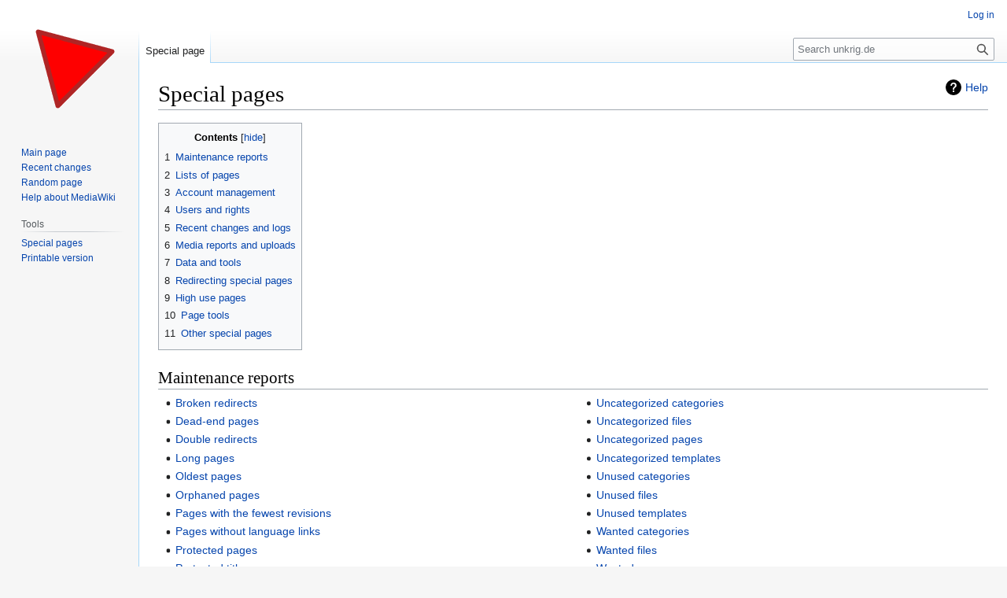

--- FILE ---
content_type: text/html; charset=UTF-8
request_url: https://unkrig.de/w/Special:SpecialPages
body_size: 4970
content:
<!DOCTYPE html>
<html class="client-nojs" lang="en" dir="ltr">
<head>
<meta charset="UTF-8">
<title>Special pages - unkrig.de</title>
<script>document.documentElement.className="client-js";RLCONF={"wgBreakFrames":false,"wgSeparatorTransformTable":["",""],"wgDigitTransformTable":["",""],"wgDefaultDateFormat":"dmy","wgMonthNames":["","January","February","March","April","May","June","July","August","September","October","November","December"],"wgRequestId":"aYHrC4Z2WhRmRTk_fWq60QAACss","wgCanonicalNamespace":"Special","wgCanonicalSpecialPageName":"Specialpages","wgNamespaceNumber":-1,"wgPageName":"Special:SpecialPages","wgTitle":"SpecialPages","wgCurRevisionId":0,"wgRevisionId":0,"wgArticleId":0,"wgIsArticle":false,"wgIsRedirect":false,"wgAction":"view","wgUserName":null,"wgUserGroups":["*"],"wgCategories":[],"wgPageViewLanguage":"en","wgPageContentLanguage":"en","wgPageContentModel":"wikitext","wgRelevantPageName":"Special:SpecialPages","wgRelevantArticleId":0,"wgIsProbablyEditable":false,"wgRelevantPageIsProbablyEditable":false};RLSTATE={"site.styles":"ready","user.styles":"ready","user":"ready","user.options":"loading",
"mediawiki.special":"ready","mediawiki.helplink":"ready","skins.vector.styles.legacy":"ready"};RLPAGEMODULES=["site","mediawiki.page.ready","mediawiki.toc","skins.vector.legacy.js"];</script>
<script>(RLQ=window.RLQ||[]).push(function(){mw.loader.impl(function(){return["user.options@12s5i",function($,jQuery,require,module){mw.user.tokens.set({"patrolToken":"+\\","watchToken":"+\\","csrfToken":"+\\"});
}];});});</script>
<link rel="stylesheet" href="/w/load.php?lang=en&amp;modules=mediawiki.helplink%2Cspecial%7Cskins.vector.styles.legacy&amp;only=styles&amp;skin=vector">
<script async="" src="/w/load.php?lang=en&amp;modules=startup&amp;only=scripts&amp;raw=1&amp;skin=vector"></script>
<meta name="generator" content="MediaWiki 1.41.1">
<meta name="robots" content="noindex,nofollow,max-image-preview:standard">
<meta name="format-detection" content="telephone=no">
<meta name="viewport" content="width=1000">
<link rel="icon" href="/favicon.ico">
<link rel="search" type="application/opensearchdescription+xml" href="/w/opensearch_desc.php" title="unkrig.de (en)">
<link rel="EditURI" type="application/rsd+xml" href="https://unkrig.de/w/api.php?action=rsd">
<link rel="alternate" type="application/atom+xml" title="unkrig.de Atom feed" href="/w/index.php?title=Special:RecentChanges&amp;feed=atom">
</head>
<body class="skin-vector-legacy mediawiki ltr sitedir-ltr mw-hide-empty-elt ns--1 ns-special mw-special-Specialpages page-Special_SpecialPages rootpage-Special_SpecialPages skin-vector action-view"><div id="mw-page-base" class="noprint"></div>
<div id="mw-head-base" class="noprint"></div>
<div id="content" class="mw-body" role="main">
	<a id="top"></a>
	<div id="siteNotice"></div>
	<div class="mw-indicators">
	<div id="mw-indicator-mw-helplink" class="mw-indicator"><a href="https://www.mediawiki.org/wiki/Special:MyLanguage/Help:Special_pages" target="_blank" class="mw-helplink">Help</a></div>
	</div>
	<h1 id="firstHeading" class="firstHeading mw-first-heading">Special pages</h1>
	<div id="bodyContent" class="vector-body">
		
		<div id="contentSub"><div id="mw-content-subtitle"></div></div>
		<div id="contentSub2"></div>
		
		<div id="jump-to-nav"></div>
		<a class="mw-jump-link" href="#mw-head">Jump to navigation</a>
		<a class="mw-jump-link" href="#searchInput">Jump to search</a>
		<div id="mw-content-text" class="mw-body-content"><div id="toc" class="toc" role="navigation" aria-labelledby="mw-toc-heading"><input type="checkbox" role="button" id="toctogglecheckbox" class="toctogglecheckbox" style="display:none" /><div class="toctitle" lang="en" dir="ltr"><h2 id="mw-toc-heading">Contents</h2><span class="toctogglespan"><label class="toctogglelabel" for="toctogglecheckbox"></label></span></div>
<ul>
<li class="toclevel-1 tocsection-1"><a href="#mw-specialpagesgroup-maintenance"><span class="tocnumber">1</span> <span class="toctext">Maintenance reports</span></a></li>
<li class="toclevel-1 tocsection-2"><a href="#mw-specialpagesgroup-pages"><span class="tocnumber">2</span> <span class="toctext">Lists of pages</span></a></li>
<li class="toclevel-1 tocsection-3"><a href="#mw-specialpagesgroup-login"><span class="tocnumber">3</span> <span class="toctext">Account management</span></a></li>
<li class="toclevel-1 tocsection-4"><a href="#mw-specialpagesgroup-users"><span class="tocnumber">4</span> <span class="toctext">Users and rights</span></a></li>
<li class="toclevel-1 tocsection-5"><a href="#mw-specialpagesgroup-changes"><span class="tocnumber">5</span> <span class="toctext">Recent changes and logs</span></a></li>
<li class="toclevel-1 tocsection-6"><a href="#mw-specialpagesgroup-media"><span class="tocnumber">6</span> <span class="toctext">Media reports and uploads</span></a></li>
<li class="toclevel-1 tocsection-7"><a href="#mw-specialpagesgroup-wiki"><span class="tocnumber">7</span> <span class="toctext">Data and tools</span></a></li>
<li class="toclevel-1 tocsection-8"><a href="#mw-specialpagesgroup-redirects"><span class="tocnumber">8</span> <span class="toctext">Redirecting special pages</span></a></li>
<li class="toclevel-1 tocsection-9"><a href="#mw-specialpagesgroup-highuse"><span class="tocnumber">9</span> <span class="toctext">High use pages</span></a></li>
<li class="toclevel-1 tocsection-10"><a href="#mw-specialpagesgroup-pagetools"><span class="tocnumber">10</span> <span class="toctext">Page tools</span></a></li>
<li class="toclevel-1 tocsection-11"><a href="#mw-specialpagesgroup-other"><span class="tocnumber">11</span> <span class="toctext">Other special pages</span></a></li>
</ul>
</div>
<h2 class="mw-specialpagesgroup" id="mw-specialpagesgroup-maintenance">Maintenance reports</h2>
<div class="mw-specialpages-list"><ul><li><a href="/w/Special:BrokenRedirects" title="Special:BrokenRedirects">Broken redirects</a></li>
<li><a href="/w/Special:DeadendPages" title="Special:DeadendPages">Dead-end pages</a></li>
<li><a href="/w/Special:DoubleRedirects" title="Special:DoubleRedirects">Double redirects</a></li>
<li><a href="/w/Special:LongPages" title="Special:LongPages">Long pages</a></li>
<li><a href="/w/Special:AncientPages" title="Special:AncientPages">Oldest pages</a></li>
<li><a href="/w/Special:LonelyPages" title="Special:LonelyPages">Orphaned pages</a></li>
<li><a href="/w/Special:FewestRevisions" title="Special:FewestRevisions">Pages with the fewest revisions</a></li>
<li><a href="/w/Special:WithoutInterwiki" title="Special:WithoutInterwiki">Pages without language links</a></li>
<li><a href="/w/Special:ProtectedPages" title="Special:ProtectedPages">Protected pages</a></li>
<li><a href="/w/Special:ProtectedTitles" title="Special:ProtectedTitles">Protected titles</a></li>
<li><a href="/w/Special:ShortPages" title="Special:ShortPages">Short pages</a></li>
<li><a href="/w/Special:UncategorizedCategories" title="Special:UncategorizedCategories">Uncategorized categories</a></li>
<li><a href="/w/Special:UncategorizedFiles" title="Special:UncategorizedFiles">Uncategorized files</a></li>
<li><a href="/w/Special:UncategorizedPages" title="Special:UncategorizedPages">Uncategorized pages</a></li>
<li><a href="/w/Special:UncategorizedTemplates" title="Special:UncategorizedTemplates">Uncategorized templates</a></li>
<li><a href="/w/Special:UnusedCategories" title="Special:UnusedCategories">Unused categories</a></li>
<li><a href="/w/Special:UnusedFiles" title="Special:UnusedFiles">Unused files</a></li>
<li><a href="/w/Special:UnusedTemplates" title="Special:UnusedTemplates">Unused templates</a></li>
<li><a href="/w/Special:WantedCategories" title="Special:WantedCategories">Wanted categories</a></li>
<li><a href="/w/Special:WantedFiles" title="Special:WantedFiles">Wanted files</a></li>
<li><a href="/w/Special:WantedPages" title="Special:WantedPages">Wanted pages</a></li>
<li><a href="/w/Special:WantedTemplates" title="Special:WantedTemplates">Wanted templates</a></li>
</ul></div><h2 class="mw-specialpagesgroup" id="mw-specialpagesgroup-pages">Lists of pages</h2>
<div class="mw-specialpages-list"><ul><li><a href="/w/Special:AllPages" title="Special:AllPages">All pages</a></li>
<li><a href="/w/Special:PrefixIndex" title="Special:PrefixIndex">All pages with prefix</a></li>
<li><a href="/w/Special:Categories" title="Special:Categories">Categories</a></li>
<li><a href="/w/Special:LinkSearch" title="Special:LinkSearch">External links search</a></li>
<li><a href="/w/Special:ListRedirects" title="Special:ListRedirects">List of redirects</a></li>
<li><a href="/w/Special:PagesWithProp" title="Special:PagesWithProp">Pages with a page property</a></li>
<li><a href="/w/Special:Search" title="Special:Search">Search</a></li>
<li><a href="/w/Special:TrackingCategories" title="Special:TrackingCategories">Tracking categories</a></li>
</ul></div><h2 class="mw-specialpagesgroup" id="mw-specialpagesgroup-login">Account management</h2>
<div class="mw-specialpages-list"><ul><li><a href="/w/Special:BotPasswords" title="Special:BotPasswords">Bot passwords</a></li>
<li><a href="/w/Special:ChangeCredentials" title="Special:ChangeCredentials">Change credentials</a></li>
<li><a href="/w/Special:ChangeEmail" title="Special:ChangeEmail">Change or remove email address</a></li>
<li><a href="/w/Special:UserLogin" title="Special:UserLogin">Log in</a></li>
<li><a href="/w/Special:UserLogout" title="Special:UserLogout">Log out</a></li>
<li><a href="/w/Special:Preferences" title="Special:Preferences">Preferences</a></li>
<li><a href="/w/Special:RemoveCredentials" title="Special:RemoveCredentials">Remove credentials</a></li>
<li><a href="/w/Special:PasswordReset" title="Special:PasswordReset">Reset password</a></li>
<li><a href="/w/Special:ResetTokens" title="Special:ResetTokens">Reset tokens</a></li>
</ul></div><h2 class="mw-specialpagesgroup" id="mw-specialpagesgroup-users">Users and rights</h2>
<div class="mw-specialpages-list"><ul><li><a href="/w/Special:ActiveUsers" title="Special:ActiveUsers">Active users list</a></li>
<li><a href="/w/Special:AutoblockList" title="Special:AutoblockList">Autoblocks</a></li>
<li><a href="/w/Special:BlockList" title="Special:BlockList">Blocked users</a></li>
<li><a href="/w/Special:EmailUser" title="Special:EmailUser">Email user</a></li>
<li><a href="/w/Special:ListGrants" title="Special:ListGrants">Grants</a></li>
<li><a href="/w/Special:PasswordPolicies" title="Special:PasswordPolicies">Password policies</a></li>
<li><a href="/w/Special:Contributions" title="Special:Contributions">User contributions</a></li>
<li><a href="/w/Special:ListGroupRights" title="Special:ListGroupRights">User group rights</a></li>
<li><a href="/w/Special:ListUsers" title="Special:ListUsers">User list</a></li>
<li><a href="/w/Special:UserRights" title="Special:UserRights">User rights</a></li>
</ul></div><h2 class="mw-specialpagesgroup" id="mw-specialpagesgroup-changes">Recent changes and logs</h2>
<div class="mw-specialpages-list"><ul><li><a href="/w/Special:NewFiles" title="Special:NewFiles">Gallery of new files</a></li>
<li><a href="/w/Special:Log" title="Special:Log">Logs</a></li>
<li><a href="/w/Special:NewPages" title="Special:NewPages">New pages</a></li>
<li><a href="/w/Special:RecentChanges" title="Special:RecentChanges">Recent changes</a></li>
<li><a href="/w/Special:RecentChangesLinked" title="Special:RecentChangesLinked">Related changes</a></li>
<li><a href="/w/Special:Tags" title="Special:Tags">Valid change tags</a></li>
</ul></div><h2 class="mw-specialpagesgroup" id="mw-specialpagesgroup-media">Media reports and uploads</h2>
<div class="mw-specialpages-list"><ul><li><a href="/w/Special:ListFiles" title="Special:ListFiles">File list</a></li>
<li><a href="/w/Special:ListDuplicatedFiles" title="Special:ListDuplicatedFiles">List of files with duplicates</a></li>
<li><a href="/w/Special:MIMESearch" title="Special:MIMESearch">MIME search</a></li>
<li><a href="/w/Special:MediaStatistics" title="Special:MediaStatistics">Media statistics</a></li>
<li><a href="/w/Special:FileDuplicateSearch" title="Special:FileDuplicateSearch">Search for duplicate files</a></li>
</ul></div><h2 class="mw-specialpagesgroup" id="mw-specialpagesgroup-wiki">Data and tools</h2>
<div class="mw-specialpages-list"><ul><li><a href="/w/Special:ApiSandbox" title="Special:ApiSandbox">API sandbox</a></li>
<li><a href="/w/Special:BookSources" title="Special:BookSources">Book sources</a></li>
<li><a href="/w/Special:ExpandTemplates" title="Special:ExpandTemplates">Expand templates</a></li>
<li><a href="/w/Special:Statistics" title="Special:Statistics">Statistics</a></li>
<li><a href="/w/Special:AllMessages" title="Special:AllMessages">System messages</a></li>
<li><a href="/w/Special:Version" title="Special:Version">Version</a></li>
</ul></div><h2 class="mw-specialpagesgroup" id="mw-specialpagesgroup-redirects">Redirecting special pages</h2>
<div class="mw-specialpages-list"><ul><li><a href="/w/Special:DeletePage" title="Special:DeletePage">Delete a page</a></li>
<li><a href="/w/Special:Diff" title="Special:Diff">Differences</a></li>
<li><a href="/w/Special:EditPage" title="Special:EditPage">Edit a page</a></li>
<li><a href="/w/Special:NewSection" title="Special:NewSection">New section</a></li>
<li><a href="/w/Special:PageHistory" title="Special:PageHistory">Page history</a></li>
<li><a href="/w/Special:PageInfo" title="Special:PageInfo">Page info</a></li>
<li><a href="/w/Special:PermanentLink" title="Special:PermanentLink">Permanent link</a></li>
<li><a href="/w/Special:ProtectPage" title="Special:ProtectPage">Protect a page</a></li>
<li><a href="/w/Special:Purge" title="Special:Purge">Purge</a></li>
<li><a href="/w/Special:Random" title="Special:Random">Random page</a></li>
<li><a href="/w/Special:RandomInCategory" title="Special:RandomInCategory">Random page in category</a></li>
<li><a href="/w/Special:RandomRedirect" title="Special:RandomRedirect">Random redirect</a></li>
<li><a href="/w/Special:RandomRootpage" title="Special:RandomRootpage">Random root page</a></li>
<li><a href="/w/Special:Redirect" title="Special:Redirect">Redirect by file, user, page, revision, or log ID</a></li>
</ul></div><h2 class="mw-specialpagesgroup" id="mw-specialpagesgroup-highuse">High use pages</h2>
<div class="mw-specialpages-list"><ul><li><a href="/w/Special:MostLinkedCategories" title="Special:MostLinkedCategories">Most linked-to categories</a></li>
<li><a href="/w/Special:MostLinkedFiles" title="Special:MostLinkedFiles">Most linked-to files</a></li>
<li><a href="/w/Special:MostLinkedPages" title="Special:MostLinkedPages">Most linked-to pages</a></li>
<li><a href="/w/Special:MostTranscludedPages" title="Special:MostTranscludedPages">Most transcluded pages</a></li>
<li><a href="/w/Special:MostCategories" title="Special:MostCategories">Pages with the most categories</a></li>
<li><a href="/w/Special:MostInterwikis" title="Special:MostInterwikis">Pages with the most interwikis</a></li>
<li><a href="/w/Special:MostRevisions" title="Special:MostRevisions">Pages with the most revisions</a></li>
</ul></div><h2 class="mw-specialpagesgroup" id="mw-specialpagesgroup-pagetools">Page tools</h2>
<div class="mw-specialpages-list"><ul><li><a href="/w/Special:ComparePages" title="Special:ComparePages">Compare pages</a></li>
<li><a href="/w/Special:Export" title="Special:Export">Export pages</a></li>
<li><a href="/w/Special:WhatLinksHere" title="Special:WhatLinksHere">What links here</a></li>
</ul></div><h2 class="mw-specialpagesgroup" id="mw-specialpagesgroup-other">Other special pages</h2>
<div class="mw-specialpages-list"><ul><li><a href="/w/Special:Contribute" title="Special:Contribute">Contribute</a></li>
</ul></div>
<div class="printfooter" data-nosnippet="">Retrieved from "<a dir="ltr" href="https://unkrig.de/w/Special:SpecialPages">https://unkrig.de/w/Special:SpecialPages</a>"</div></div>
		<div id="catlinks" class="catlinks catlinks-allhidden" data-mw="interface"></div>
	</div>
</div>

<div id="mw-navigation">
	<h2>Navigation menu</h2>
	<div id="mw-head">
		
<nav id="p-personal" class="vector-menu mw-portlet mw-portlet-personal vector-user-menu-legacy" aria-labelledby="p-personal-label" role="navigation"  >
	<h3
		id="p-personal-label"
		
		class="vector-menu-heading "
	>
		<span class="vector-menu-heading-label">Personal tools</span>
	</h3>
	<div class="vector-menu-content">
		
		<ul class="vector-menu-content-list">
			
			<li id="pt-login" class="mw-list-item"><a href="/w/index.php?title=Special:UserLogin&amp;returnto=Special%3ASpecialPages" title="You are encouraged to log in; however, it is not mandatory [o]" accesskey="o"><span>Log in</span></a></li>
		</ul>
		
	</div>
</nav>

		<div id="left-navigation">
			
<nav id="p-namespaces" class="vector-menu mw-portlet mw-portlet-namespaces vector-menu-tabs vector-menu-tabs-legacy" aria-labelledby="p-namespaces-label" role="navigation"  >
	<h3
		id="p-namespaces-label"
		
		class="vector-menu-heading "
	>
		<span class="vector-menu-heading-label">Namespaces</span>
	</h3>
	<div class="vector-menu-content">
		
		<ul class="vector-menu-content-list">
			
			<li id="ca-nstab-special" class="selected mw-list-item"><a href="/w/Special:SpecialPages" title="This is a special page, and it cannot be edited"><span>Special page</span></a></li>
		</ul>
		
	</div>
</nav>

			
<nav id="p-variants" class="vector-menu mw-portlet mw-portlet-variants emptyPortlet vector-menu-dropdown" aria-labelledby="p-variants-label" role="navigation"  >
	<input type="checkbox"
		id="p-variants-checkbox"
		role="button"
		aria-haspopup="true"
		data-event-name="ui.dropdown-p-variants"
		class="vector-menu-checkbox"
		aria-labelledby="p-variants-label"
	/>
	<label
		id="p-variants-label"
		
		class="vector-menu-heading "
	>
		<span class="vector-menu-heading-label">English</span>
	</label>
	<div class="vector-menu-content">
		
		<ul class="vector-menu-content-list">
			
			
		</ul>
		
	</div>
</nav>

		</div>
		<div id="right-navigation">
			
<nav id="p-views" class="vector-menu mw-portlet mw-portlet-views emptyPortlet vector-menu-tabs vector-menu-tabs-legacy" aria-labelledby="p-views-label" role="navigation"  >
	<h3
		id="p-views-label"
		
		class="vector-menu-heading "
	>
		<span class="vector-menu-heading-label">Views</span>
	</h3>
	<div class="vector-menu-content">
		
		<ul class="vector-menu-content-list">
			
			
		</ul>
		
	</div>
</nav>

			
<nav id="p-cactions" class="vector-menu mw-portlet mw-portlet-cactions emptyPortlet vector-menu-dropdown" aria-labelledby="p-cactions-label" role="navigation"  title="More options" >
	<input type="checkbox"
		id="p-cactions-checkbox"
		role="button"
		aria-haspopup="true"
		data-event-name="ui.dropdown-p-cactions"
		class="vector-menu-checkbox"
		aria-labelledby="p-cactions-label"
	/>
	<label
		id="p-cactions-label"
		
		class="vector-menu-heading "
	>
		<span class="vector-menu-heading-label">More</span>
	</label>
	<div class="vector-menu-content">
		
		<ul class="vector-menu-content-list">
			
			
		</ul>
		
	</div>
</nav>

			
<div id="p-search" role="search" class="vector-search-box-vue  vector-search-box-show-thumbnail vector-search-box-auto-expand-width vector-search-box">
	<h3 >Search</h3>
	<form action="/w/index.php" id="searchform" class="vector-search-box-form">
		<div id="simpleSearch"
			class="vector-search-box-inner"
			 data-search-loc="header-navigation">
			<input class="vector-search-box-input"
				 type="search" name="search" placeholder="Search unkrig.de" aria-label="Search unkrig.de" autocapitalize="sentences" title="Search unkrig.de [f]" accesskey="f" id="searchInput"
			>
			<input type="hidden" name="title" value="Special:Search">
			<input id="mw-searchButton"
				 class="searchButton mw-fallbackSearchButton" type="submit" name="fulltext" title="Search the pages for this text" value="Search">
			<input id="searchButton"
				 class="searchButton" type="submit" name="go" title="Go to a page with this exact name if it exists" value="Go">
		</div>
	</form>
</div>

		</div>
	</div>
	
<div id="mw-panel" class="vector-legacy-sidebar">
	<div id="p-logo" role="banner">
		<a class="mw-wiki-logo" href="/w/Unkrig.de"
			title="Visit the main page"></a>
	</div>
	
<nav id="p-navigation" class="vector-menu mw-portlet mw-portlet-navigation vector-menu-portal portal" aria-labelledby="p-navigation-label" role="navigation"  >
	<h3
		id="p-navigation-label"
		
		class="vector-menu-heading "
	>
		<span class="vector-menu-heading-label">Navigation</span>
	</h3>
	<div class="vector-menu-content">
		
		<ul class="vector-menu-content-list">
			
			<li id="n-mainpage-description" class="mw-list-item"><a href="/w/Unkrig.de" title="Visit the main page [z]" accesskey="z"><span>Main page</span></a></li><li id="n-recentchanges" class="mw-list-item"><a href="/w/Special:RecentChanges" title="A list of recent changes in the wiki [r]" accesskey="r"><span>Recent changes</span></a></li><li id="n-randompage" class="mw-list-item"><a href="/w/Special:Random" title="Load a random page [x]" accesskey="x"><span>Random page</span></a></li><li id="n-help-mediawiki" class="mw-list-item"><a href="https://www.mediawiki.org/wiki/Special:MyLanguage/Help:Contents"><span>Help about MediaWiki</span></a></li>
		</ul>
		
	</div>
</nav>

	
<nav id="p-tb" class="vector-menu mw-portlet mw-portlet-tb vector-menu-portal portal" aria-labelledby="p-tb-label" role="navigation"  >
	<h3
		id="p-tb-label"
		
		class="vector-menu-heading "
	>
		<span class="vector-menu-heading-label">Tools</span>
	</h3>
	<div class="vector-menu-content">
		
		<ul class="vector-menu-content-list">
			
			<li id="t-specialpages" class="mw-list-item"><a href="/w/Special:SpecialPages" title="A list of all special pages [q]" accesskey="q"><span>Special pages</span></a></li><li id="t-print" class="mw-list-item"><a href="javascript:print();" rel="alternate" title="Printable version of this page [p]" accesskey="p"><span>Printable version</span></a></li>
		</ul>
		
	</div>
</nav>

	
</div>

</div>

<footer id="footer" class="mw-footer" role="contentinfo" >
	<ul id="footer-info">
</ul>

	<ul id="footer-places">
	<li id="footer-places-privacy"><a href="/w/Unkrig.de:Privacy_policy">Privacy policy</a></li>
	<li id="footer-places-about"><a href="/w/Unkrig.de:About">About unkrig.de</a></li>
	<li id="footer-places-disclaimers"><a href="/w/Unkrig.de:General_disclaimer">Disclaimers</a></li>
</ul>

	<ul id="footer-icons" class="noprint">
	<li id="footer-poweredbyico"><a href="https://www.mediawiki.org/"><img src="/w/resources/assets/poweredby_mediawiki_88x31.png" alt="Powered by MediaWiki" srcset="/w/resources/assets/poweredby_mediawiki_132x47.png 1.5x, /w/resources/assets/poweredby_mediawiki_176x62.png 2x" width="88" height="31" loading="lazy"></a></li>
</ul>

</footer>

<script>(RLQ=window.RLQ||[]).push(function(){mw.config.set({"wgBackendResponseTime":1649});});</script>
</body>
</html>